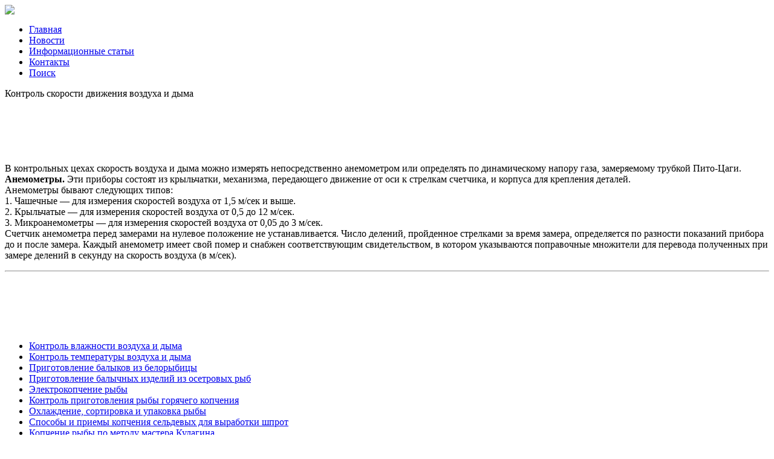

--- FILE ---
content_type: text/html; charset=windows-1251
request_url: https://fish-industry.ru/rybnye-produkty/2690-kontrol-skorosti-dvizheniya-vozduha-i-dyma.html
body_size: 6934
content:
<html>
<head>
<meta charset="windows-1251">
<title>Контроль скорости движения воздуха и дыма &raquo; Строительство и ремонт: новости, статьи, обзоры</title>
<meta name="description" content="В контрольных цехах скорость воздуха и дыма можно измерять непосредственно анемометром или определять по динамическому напору газа, замеряемому трубкой Пито-Цаги. Анемометры. Эти приборы сос">
<meta name="keywords" content="воздуха, измерения, скоростей, скорость, Анемометры, движение, передающего, крыльчатки, стрелкам, делений, контрольных, состоят, замера, счетчика, механизма, приборы, анемометром, цехах, непосредственно, можно">

<meta property="og:site_name" content="Строительство и ремонт: новости, статьи, обзоры" />
<meta property="og:type" content="article" />
<meta property="og:title" content="Контроль скорости движения воздуха и дыма" />
<meta property="og:url" content="https://fish-industry.ru/rybnye-produkty/2690-kontrol-skorosti-dvizheniya-vozduha-i-dyma.html" />
<link rel="search" type="application/opensearchdescription+xml" href="https://fish-industry.ru/engine/opensearch.php" title="Строительство и ремонт: новости, статьи, обзоры">

<script type="text/javascript" src="/engine/classes/min/index.php?charset=windows-1251&amp;g=general&amp;v=22"></script>
<meta name='yandex-verification' content='6063a0a97b9e85ef' />
<meta name="fab7c35bc2f5c73beaffcadddf484ac2" content="">
<meta name="google-site-verification" content="WRr6F21-gyagcUQwcGNqca06f2LkL3EudYUAZ9yH1s0" />
<link href="/templates/fish/style/engine.css" rel="stylesheet" type="text/css" />
<link href="/templates/fish/style/styles.css" rel="stylesheet" type="text/css" />
</head>
<body>
<script type="text/javascript">
<!--
var dle_root       = '/';
var dle_admin      = '';
var dle_login_hash = 'fe0c955b71a9254b2bb5d1d92adb9a7ea2663dbc';
var dle_group      = 5;
var dle_skin       = 'fish';
var dle_wysiwyg    = '0';
var quick_wysiwyg  = '0';
var dle_act_lang   = ["Да", "Нет", "Ввод", "Отмена", "Сохранить", "Удалить", "Загрузка. Пожалуйста, подождите..."];
var menu_short     = 'Быстрое редактирование';
var menu_full      = 'Полное редактирование';
var menu_profile   = 'Просмотр профиля';
var menu_send      = 'Отправить сообщение';
var menu_uedit     = 'Админцентр';
var dle_info       = 'Информация';
var dle_confirm    = 'Подтверждение';
var dle_prompt     = 'Ввод информации';
var dle_req_field  = 'Заполните все необходимые поля';
var dle_del_agree  = 'Вы действительно хотите удалить? Данное действие невозможно будет отменить';
var dle_spam_agree = 'Вы действительно хотите отметить пользователя как спамера? Это приведёт к удалению всех его комментариев';
var dle_complaint  = 'Укажите текст Вашей жалобы для администрации:';
var dle_big_text   = 'Выделен слишком большой участок текста.';
var dle_orfo_title = 'Укажите комментарий для администрации к найденной ошибке на странице';
var dle_p_send     = 'Отправить';
var dle_p_send_ok  = 'Уведомление успешно отправлено';
var dle_save_ok    = 'Изменения успешно сохранены. Обновить страницу?';
var dle_reply_title= 'Ответ на комментарий';
var dle_tree_comm  = '0';
var dle_del_news   = 'Удалить статью';
var dle_sub_agree  = 'Вы действительно хотите подписаться на комментарии к данной публикации?';
var allow_dle_delete_news   = false;
var dle_search_delay   = false;
var dle_search_value   = '';
jQuery(function($){
FastSearch();
});
//-->
</script>
<div class="hpic"></div>
<div id="wrapper">
	<div class="site-wrap2">
    <div class="wrapper-inner">
	
        <div class="site-name"><a href="/"><img src="/templates/fish/images/name.png"  /></a></div>
     
      
           
              
      
       
       <nav>
        <ul class="menu-top">
                        <li><a href="/">Главная</a></li>
                        <li><a href="/novosti/">Новости</a></li>
            			<li><a href="/informacionnye-stati/">Информационные статьи</a></li>
                        <li><a href="/index.php?do=feedback">Контакты</a></li>
                        <li><a href="/index.php?do=search">Поиск</a></li>
                        
                    </ul>
        </nav>
        <div class="clear"></div>
	<!-- #header-->

	<div id="middle">
		<div id="container">
			<div id="content">
            	
                <div class="bcont">
                	
                     <nav>
                  <div class="crumbs"><div class="site-path">
  
    
</div></div>
                  </nav>
                    
                  
				  <div id='dle-content'>
<div class="title_short">Контроль скорости движения воздуха и дыма</div>

<center>
<script async src="https://pagead2.googlesyndication.com/pagead/js/adsbygoogle.js"></script>
<!-- fish-industry 600*90 -->
<ins class="adsbygoogle"
     style="display:inline-block;width:600px;height:90px"
     data-ad-client="ca-pub-9080674574186978"
     data-ad-slot="1016580037"></ins>
<script>
     (adsbygoogle = window.adsbygoogle || []).push({});
</script>
</center>

<p>В контрольных цехах скорость воздуха и дыма можно измерять непосредственно анемометром или определять по динамическому напору газа, замеряемому трубкой Пито-Цаги.<br /><b>Анемометры.</b> Эти приборы состоят из крыльчатки, механизма, передающего движение от оси к стрелкам счетчика, и корпуса для крепления деталей.<br />Анемометры бывают следующих типов:<br />1. Чашечные — для измерения скоростей воздуха от 1,5 м/сек и выше.<br />2. Крыльчатые — для измерения скоростей воздуха от 0,5 до 12 м/сек.<br />3. Микроанемометры — для измерения скоростей воздуха от 0,05 до 3 м/сек.<br />Счетчик анемометра перед замерами на нулевое положение не устанавливается. Число делений, пройденное стрелками за время замера, определяется по разности показаний прибора до и после замера. Каждый анемометр имеет свой помер и снабжен соответствующим свидетельством, в котором указываются поправочные множители для перевода полученных при замере делений в секунду на скорость воздуха (в м/сек).</p><hr />

 <center>
<script async src="https://pagead2.googlesyndication.com/pagead/js/adsbygoogle.js"></script>
<!-- fish-industry 600*90 -->
<ins class="adsbygoogle"
     style="display:inline-block;width:600px;height:90px"
     data-ad-client="ca-pub-9080674574186978"
     data-ad-slot="1016580037"></ins>
<script>
     (adsbygoogle = window.adsbygoogle || []).push({});
</script>
</center>

 <div class="news-title"> 
   <ul><li><a title="" href="https://fish-industry.ru/rybnye-produkty/2689-kontrol-vlazhnosti-vozduha-i-dyma.html">Контроль влажности воздуха и дыма</a></li><li><a title="" href="https://fish-industry.ru/rybnye-produkty/2688-kontrol-temperatury-vozduha-i-dyma.html">Контроль температуры воздуха и дыма</a></li><li><a title="" href="https://fish-industry.ru/rybnye-produkty/2687-prigotovlenie-balykov-iz-belorybicy.html">Приготовление балыков из белорыбицы</a></li><li><a title="" href="https://fish-industry.ru/rybnye-produkty/2686-prigotovlenie-balychnyh-izdeliy-iz-osetrovyh-ryb.html">Приготовление балычных изделий из осетровых рыб</a></li><li><a title="" href="https://fish-industry.ru/rybnye-produkty/2685-elektrokopchenie-ryby.html">Электрокопчение рыбы</a></li><li><a title="" href="https://fish-industry.ru/rybnye-produkty/2684-kontrol-prigotovleniya-ryby-goryachego-kopcheniya.html">Контроль приготовления рыбы горячего копчения</a></li><li><a title="" href="https://fish-industry.ru/rybnye-produkty/2683-ohlazhdenie-sortirovka-i-upakovka-ryby.html">Охлаждение, сортировка и упаковка рыбы</a></li><li><a title="" href="https://fish-industry.ru/rybnye-produkty/2682-sposoby-i-priemy-kopcheniya-seldevyh-dlya-vyrabotki-shprot.html">Способы и приемы копчения сельдевых для выработки шпрот</a></li><li><a title="" href="https://fish-industry.ru/rybnye-produkty/2681-kopchenie-ryby-po-metodu-mastera-kulagina.html">Копчение рыбы по методу мастера Кулагина</a></li><li><a title="" href="https://fish-industry.ru/rybnye-produkty/2680-sushka-i-kopchenie-ryby-v-processe-goryachego-kopcheniya.html">Сушка и копчение рыбы в процессе горячего копчения</a></li><li><a title="" href="https://fish-industry.ru/rybnye-produkty/2679-zagruzka-koptilnyh-kamer-v-processe-goryachego-kopcheniya.html">Загрузка коптильных камер в процессе горячего копчения</a></li><li><a title="" href="https://fish-industry.ru/rybnye-produkty/2678-sposob-obvyazki-proshivki-i-nanizyvaniya-ryby-v-processe-goryachego-kopcheniya.html">Способ обвязки, прошивки и нанизывания рыбы в процессе горячего копчения</a></li><li><a title="" href="https://fish-industry.ru/rybnye-produkty/2677-posol-v-processe-goryachego-kopcheniya.html">Посол в процессе горячего копчения</a></li><li><a title="" href="https://fish-industry.ru/rybnye-produkty/2676-razdelka-v-processe-goryachego-kopcheniya.html">Разделка в процессе горячего копчения</a></li><li><a title="" href="https://fish-industry.ru/rybnye-produkty/2675-razmorazhivanie-ryby-v-processe-goryachego-kopcheniya.html">Размораживание рыбы в процессе горячего копчения</a></li><li><a title="" href="https://fish-industry.ru/rybnye-produkty/2674-oborudovanie-cehov-goryachego-kopcheniya.html">Оборудование цехов горячего копчения</a></li><li><a title="" href="https://fish-industry.ru/rybnye-produkty/2673-ohlazhdenie-sortirovka-i-upakovka-kopchenoy-ryby.html">Охлаждение, сортировка и упаковка копченой рыбы</a></li><li><a title="" href="https://fish-industry.ru/rybnye-produkty/2672-sposoby-i-priemy-kopcheniya-ryby.html">Способы и приемы копчения рыбы</a></li><li><a title="" href="https://fish-industry.ru/rybnye-produkty/2671-podsushivanie-ryby.html">Подсушивание рыбы</a></li><li><a title="" href="https://fish-industry.ru/rybnye-produkty/2670-nanizyvanie-i-obvyazka-ryby.html">Нанизывание и обвязка рыбы</a></li><li><a title="" href="https://fish-industry.ru/rybnye-produkty/2669-otmochka-ryby.html">Отмочка рыбы</a></li><li><a title="" href="https://fish-industry.ru/rybnye-produkty/2668-razdelka-ryby.html">Разделка рыбы</a></li><li><a title="" href="https://fish-industry.ru/rybnye-produkty/2667-polufabrikat-dlya-kopcheniya.html">Полуфабрикат для копчения</a></li><li><a title="" href="https://fish-industry.ru/rybnye-produkty/2666-sooruzheniya-i-oborudovanie-cehov-holodnogo-kopcheniya-ryby.html">Сооружения и оборудование цехов холодного копчения рыбы</a></li><li><a title="" href="https://fish-industry.ru/rybnye-produkty/2665-znachenie-kopcheniya-v-ryboobrabatyvayuschey-promyshlennosti.html">Значение копчения в рыбообрабатывающей промышленности</a></li><li><a title="" href="https://fish-industry.ru/rybnye-produkty/2664-kopchenie-kak-sposob-konservirovaniya-ryby.html">Копчение как способ консервирования рыбы</a></li><li><a title="" href="https://fish-industry.ru/rybnye-produkty/2663-toplivo-i-predyavlyaemye-k-nemu-trebovaniya.html">Топливо и предъявляемые к нему требования</a></li><li><a title="" href="https://fish-industry.ru/rybnye-produkty/2662-dym-ego-svoystva-i-osobennosti-dymoobrazovaniya.html">Дым, его свойства и особенности дымообразования</a></li><li><a title="" href="https://fish-industry.ru/rybnye-produkty/2661-prigotovlenie-pischevoy-muki-krupy-i-hlopev.html">Приготовление пищевой муки, крупы и хлопьев</a></li><li><a title="" href="https://fish-industry.ru/rybnye-produkty/2660-syre-dlya-rybnyh-koncentratov.html">Сырье для рыбных концентратов</a></li></ul>
</div>
<!--dleaddcomments-->
<!--dlecomments-->
<!--dlenavigationcomments--></div>

</div>
<div class="clear"></div>
			</div><!-- #content-->
		</div><!-- #container-->
		<aside id="sideLeft">
        
              <nav>
            <div class="ml">
                <div class="mpic"></div>                            
                  <ul class="menu-left">
        <li><a href="/novosti/">Новости</a></li> 
        <li><a href="/stroitelstvo/">Строительство</a></li> 
        <li><a href="/remont/">Ремонт</a></li> 
        <li><a href="/dizayn-i-interer/">Дизайн и интерьер</a></li> 
        <li><a href="/vyraschivanie/">Выращивание лососевых</a></li>
        <li><a href="/zavody/">Лососевые заводы</a></li>              
        <li><a href="/migracii/">Миграции рыб</a></li>              
        <li><a href="/obrabotka-i-transportirovka/">Обработка и транспортировка</a></li>              
        <li><a href="/povedenie-ryb/">Поведение рыб</a></li>
        <li><a href="/poroki-ryby/">Пороки рыбных продуктов</a></li>
        <li><a href="/proizvodstvo-konservov/">Производство консервов</a></li>
        <li><a href="/promyslovye-mashiny/">Промысловые машины</a></li>                
        <li><a href="/prudovoe-rybovodstvo/">Прудовое рыбоводство</a></li>              
        <li><a href="/rybnoe-hozyaystvo/">Рыбное хозяйство</a></li>            
        <li><a href="/rybnye-produkty/">Рыбные продукты</a></li>              
        <li><a href="/ryby/">Рыбный промысел</a></li>
        <li><a href="/sooruzheniya/">Рыбозащитные сооружения</a></li>
        <li><a href="/rybohozyaistvennaya-gidrotehnika/">Рыбохозяйственная гидротехника</a></li>              
        <li><a href="/selekciya/">Селекция в рыбоводстве</a></li>              
        <li><a href="/mirovoe-rybolovstvo/">Состояние мирового рыболовства</a></li>
        <li><a href="/t_akvakultura/">Тепловодная аквакультура</a></li>
        <li><a href="/pererabotka-ryby/">Технология переработки рыбы</a></li>              
        <li><a href="/forelevodstvo/">Форелеводство</a></li>              
        <li><a href="/chastnaya-ihtiologiya/">Частная ихтиология</a></li>
                                                           </ul>                  
              </div>
              </nav>
                            
              
              
              
							  <div class="news-inner">
                    <div class="news2">Новости</div>
                                                            <article class="news-inner2">
    <div class="news-date">15.01.2026</div>
                    <div class="news-title"><a href="https://fish-industry.ru/novosti/5560-arenda-sklada-v-moskve-kak-vybrat-pomeschenie-bez-pereplat.html">Аренда склада – это не просто про квадратные метры. Это про логистику, удобство, безопасность и, в конце концов, про деньги.</a></div>
</article><br /><article class="news-inner2">
    <div class="news-date">31.12.2025</div>
                    <div class="news-title"><a href="https://fish-industry.ru/novosti/5559-kvartiry-v-zhk-krylya-ot-zastroyschika-kapital-v-ryazani-pochemu-eto-bolshe-chem-zhile.html">ЖК «Крылья» в Рязани – это не просто дома с окнами и дверьми. Это место, где каждый элемент как будто что-то говорит. Архитектура</a></div>
</article><br /><article class="news-inner2">
    <div class="news-date">30.12.2025</div>
                    <div class="news-title"><a href="https://fish-industry.ru/novosti/5557-kak-organizovat-prostranstvo-dlya-domashnih-zhivotnyh-lezhanki-kogtetochki-tualety-v-interere.html">Домашние животные — это не только пушистые друзья, но и полноценные члены семьи, требующие особого внимания к комфорту и гармонии</a></div>
</article><br /><article class="news-inner2">
    <div class="news-date">30.12.2025</div>
                    <div class="news-title"><a href="https://fish-industry.ru/novosti/5553-reyting-proizvoditeley-santehniki-premium-srednego-i-byudzhetnogo-klassa.html">Выбор сантехники — важный этап при обустройстве или реконструкции ванной комнаты. От правильного выбора зависит не только</a></div>
</article><br /><article class="news-inner2">
    <div class="news-date">30.12.2025</div>
                    <div class="news-title"><a href="https://fish-industry.ru/novosti/5552-derevyannye-plastikovye-ili-alyuminievye-okna-kakie-luchshe-dlya-raznyh-tipov-pomescheniy-i-klimata.html">Выбор окон — важный этап в обустройстве любого здания, будь то жилой дом, офис или промышленное помещение. В современном</a></div>
</article><br />
                                                            <div class="clear"></div>
                    
                    </div>
              </aside><!-- #sideLeft -->		
	</div><!-- #middle-->
</div>
</div>
</div><!-- #wrapper -->

<footer id="site-footer">
<div class="footer2">
	<br /><!--noindex-->Copyright &copy; 2012-2019 Все права защищены<br />
       При цитировании и использовании любых материалов ссылка на сайт обязательна<!--/noindex-->
    
    

    <div class="site-counters">
        
<!--noindex--><!-- Yandex.Metrika informer -->
<a href="https://metrika.yandex.ru/stat/?id=25953670&amp;from=informer"
target="_blank" rel="nofollow"><img src="//bs.yandex.ru/informer/25953670/3_1_FFFFFFFF_EFEFEFFF_0_pageviews"
style="width:88px; height:31px; border:0;" alt="Яндекс.Метрика" title="Яндекс.Метрика: данные за сегодня (просмотры, визиты и уникальные посетители)" onclick="try{Ya.Metrika.informer({i:this,id:25953670,lang:'ru'});return false}catch(e){}"/></a>
<!-- /Yandex.Metrika informer -->

<!-- Yandex.Metrika counter -->
<script type="text/javascript">
(function (d, w, c) {
    (w[c] = w[c] || []).push(function() {
        try {
            w.yaCounter25953670 = new Ya.Metrika({id:25953670,
                    clickmap:true,
                    trackLinks:true,
                    accurateTrackBounce:true});
        } catch(e) { }
    });

    var n = d.getElementsByTagName("script")[0],
        s = d.createElement("script"),
        f = function () { n.parentNode.insertBefore(s, n); };
    s.type = "text/javascript";
    s.async = true;
    s.src = (d.location.protocol == "https:" ? "https:" : "http:") + "//mc.yandex.ru/metrika/watch.js";

    if (w.opera == "[object Opera]") {
        d.addEventListener("DOMContentLoaded", f, false);
    } else { f(); }
})(document, window, "yandex_metrika_callbacks");
</script>
<noscript><div><img src="//mc.yandex.ru/watch/25953670" style="position:absolute; left:-9999px;" alt="" /></div></noscript>
<!-- /Yandex.Metrika counter --><!--/noindex-->
        
        <!--noindex--><!--LiveInternet counter--><script type="text/javascript"><!--
document.write("<a href='http://www.liveinternet.ru/click' "+
"target=_blank><img src='//counter.yadro.ru/hit?t52.6;r"+
escape(document.referrer)+((typeof(screen)=="undefined")?"":
";s"+screen.width+"*"+screen.height+"*"+(screen.colorDepth?
screen.colorDepth:screen.pixelDepth))+";u"+escape(document.URL)+
";"+Math.random()+
"' alt='' title='LiveInternet: показано число просмотров и"+
" посетителей за 24 часа' "+
"border='0' width='88' height='31'><\/a>")
//--></script><!--/LiveInternet--><!--/noindex-->



</div>
</div>
</footer>

</body>
</html>

--- FILE ---
content_type: text/html; charset=utf-8
request_url: https://www.google.com/recaptcha/api2/aframe
body_size: 263
content:
<!DOCTYPE HTML><html><head><meta http-equiv="content-type" content="text/html; charset=UTF-8"></head><body><script nonce="SJheFaeSzNsetUlgVsqt1A">/** Anti-fraud and anti-abuse applications only. See google.com/recaptcha */ try{var clients={'sodar':'https://pagead2.googlesyndication.com/pagead/sodar?'};window.addEventListener("message",function(a){try{if(a.source===window.parent){var b=JSON.parse(a.data);var c=clients[b['id']];if(c){var d=document.createElement('img');d.src=c+b['params']+'&rc='+(localStorage.getItem("rc::a")?sessionStorage.getItem("rc::b"):"");window.document.body.appendChild(d);sessionStorage.setItem("rc::e",parseInt(sessionStorage.getItem("rc::e")||0)+1);localStorage.setItem("rc::h",'1768853788678');}}}catch(b){}});window.parent.postMessage("_grecaptcha_ready", "*");}catch(b){}</script></body></html>